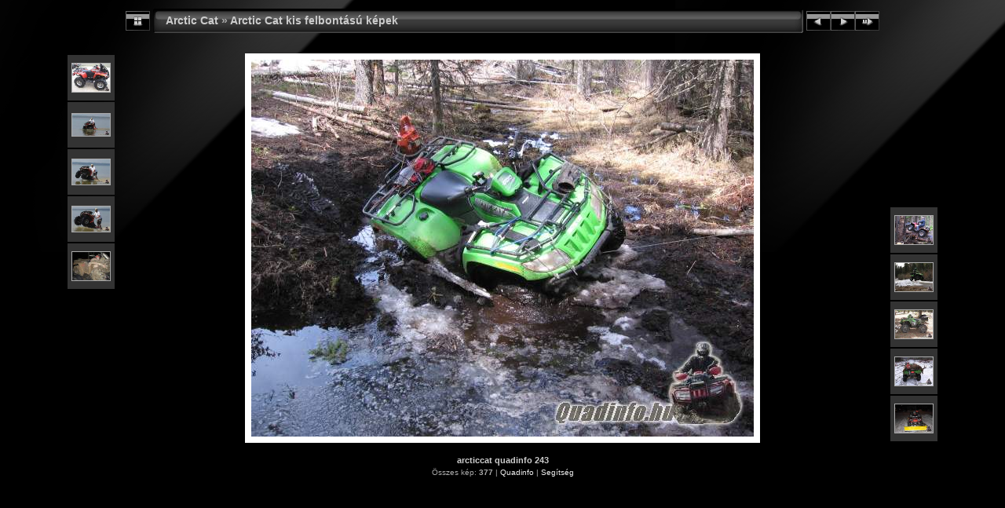

--- FILE ---
content_type: text/html
request_url: http://arcticcat.quadinfo.hu/Arctic_Cat_kicsi/slides/arcticcat_quadinfo_243.html
body_size: 2774
content:
<!DOCTYPE html PUBLIC "-//W3C//DTD XHTML 1.0 Transitional//EN" "http://www.w3.org/TR/xhtml1/DTD/xhtml1-transitional.dtd">
<html xmlns="http://www.w3.org/1999/xhtml" lang="hu" xml:lang="hu">
<head>
<!-- saved from url=(0013)about:internet -->
<meta http-equiv="Content-Type" content="text/html;charset=windows-1252" />
<meta name="Keywords" content="photo,album,gallery,Arctic Cat kis felbontású képek,arcticcat_quadinfo_243" />

<meta http-equiv="Page-Enter" content="blendTrans(Duration=0.5)" />
<meta http-equiv="Page-Exit" content="blendTrans(Duration=0.5)" />
<title>Arctic Cat/Arctic Cat kis felbontású képek/arcticcat_quadinfo_243</title>
<script type="text/javascript" src="../../res/embedmovie.js"></script>

<script type="text/javascript">
/* <![CDATA[ */

function keypress(e) {
	if(!e) var e=window.event;
	if(e.keyCode) keyCode=e.keyCode; 
	else if(e.which) keyCode=e.which;
	switch(keyCode) {
		case 8: window.location="../index.html"; return false; break;
		case 63235: case 39: window.location="arcticcat_quadinfo_244.html"; return false; break;
		case 63234: case 37: window.location="arcticcat_quadinfo_242.html"; return false; break;
		case 63273: case 36: window.location="arcticcat_quadinfo_001.html"; return false; break;
		case 63275: case 35: window.location="arcticcat_quadinfo_377.html"; return false; break;
		case 32: show_down(); setTimeout('show_out()', 200); return false; break;
	}
	return true;
}
function keypresslistener() {
  if(document.all) { document.onkeydown = keypress; }
  else if(document.layers || document.getElementById) { document.onkeypress = keypress; }
}
idx0 = new Image(31,31); idx0.src = "../../res/idx.gif";
idx1 = new Image(31,31); idx1.src = "../../res/idx1.gif";
next0 = new Image(31,31);next0.src = "../../res/next.gif";
next1 = new Image(31,31);next1.src = "../../res/next1.gif";
prev0 = new Image(31,31);prev0.src = "../../res/prev.gif";
prev1 = new Image(31,31);prev1.src = "../../res/prev1.gif";

show0 = new Image(31,31);show0.src = "../../res/show.gif";
show1 = new Image(31,31);show1.src = "../../res/show1.gif";
stop0 = new Image(31,31);stop0.src = "../../res/stop.gif";
stop1 = new Image(31,31);stop1.src = "../../res/stop1.gif";

var show_param = -1;
if (window.location.search.length > 1) {
	var parms = window.location.search.substring(1,location.search.length).split("&");
	for (var i = 0; i < parms.length; i++) {		
		if(parms[i].substring(0, parms[i].indexOf("=")) == "show_param") 
			delay = show_param = parms[i].substring(parms[i].indexOf("=") + 1, parms[i].length);
	}
}
var show_delay = show_param;
function show_timer() {
	if (show_delay >= 0) {
		show_delay--;
		if (show_delay < 0 && show_param > 0) {
			window.location="arcticcat_quadinfo_244.html?show_param=" + show_param;
		}
		else if(show_param > 0) 
			window.status='Time left: '+(show_delay + 1)+' s';
	}
	setTimeout('show_timer()', 1000);	
}
function show_over() {
	document.getElementById("show").src = (show_param >= 0)? stop1.src : show1.src;
	window.status = 'Vetítés indítás/megállítás - Sebesség módosítása duplakattintással';
}
function show_out() {
	document.getElementById("show").src = (show_param >= 0)? stop0.src : show0.src;
}
function show_down() {
	el = document.getElementById("show");
	if (show_param >= 0) { 
		show_param = -1; 
		el.src = stop1.src; 
		window.status=''; 
	} 
	else { 
		show_param = 3; 
		el.src = show1.src; 
	} 
	show_delay = show_param; 
}
function change_delay() {
	delay = prompt('Késleltetés', (show_param < 0)? 3 : show_param);
	show_param = show_delay = delay; 
	document.getElementById("show").src = show1.src;
}




/* ]]> */
</script>



<link rel="stylesheet" type="text/css" href="../../res/styles.css" />

<style type="text/css">
body { background-image: url(../../res/bg.gif); background-repeat: repeat-x; }
</style>
</head>

<body id="body" onload="show_timer(); show_out(); keypresslistener();">
<div style="width:99%; margin-left:auto; margin-right:auto; margin-bottom: 10px; text-align:center;">
<table style="height:54px;" align="center" cellspacing="0" cellpadding="0" border="0">
<tr><td>
<!-- Header of slide pages -->
<table style="width:960px;" align="center" cellspacing="0" cellpadding="0" border="0">
<tr>
<td style="width:31px;">
  <a href="../index.html"><img style="border:0;" src="../../res/idx.gif" onmouseover="this.src=idx1.src" onmouseout="this.src=idx0.src" width="31" height="31" title=" Index oldal " alt="Up" id="idx" /></a></td>
<td style="width:20px;">
  <img style="border:0;" src="../../res/hdr_left.gif" width="20" height="31" alt="" /></td>
<td style="text-align:left; background:transparent url(../../res/hdr_mid.gif); background-repeat: repeat-x; white-space:nowrap;" class="title"> <a href="../../index.html">Arctic Cat</a> &raquo; <a href="../index.html">Arctic Cat kis felbontású képek</a> </td>
<td style="width:20px;">
  <img style="border:0;" src="../../res/hdr_right.gif" width="20" height="31" alt="" /></td>
<td style="width:31px;">
  <a href="arcticcat_quadinfo_242.html"><img style="border:0;" src="../../res/prev.gif" onmouseover="this.src=prev1.src" onmouseout="this.src=prev0.src" width="31" height="31" title=" El?z? kép " alt="Prev" id="prev" /></a></td>
<td style="width:31px;">
  <a href="arcticcat_quadinfo_244.html"><img style="border:0;" src="../../res/next.gif" onmouseover="this.src=next1.src" onmouseout="this.src=next0.src" width="31" height="31" title=" Következ? kép " alt="Next" id="next" /></a></td>

<td style="width:31px;">
  <a href="javascript:void(0)"><img style="border:0;" src="../../res/show.gif" onmouseover="show_over();" onmouseout="show_out();" onmousedown="show_down();" ondblclick="change_delay();" width="31" height="31" title=" Vetítés indítás/megállítás - Sebesség módosítása duplakattintással " alt="Slideshow" id="show" /></a></td>
</tr></table>
</td></tr></table>
<br />


<map name="imagemap" style="text-decoration:none; border:0;" id="imap"><area coords="0,0,213,480" href="arcticcat_quadinfo_242.html" alt=" El?z? kép " title=" El?z? kép " /><area coords="426,0,640,480" href="arcticcat_quadinfo_244.html" alt=" Következ? kép " title=" Következ? kép " /><area coords="213,0,426,480" href="../index.html" alt=" Index oldal " title=" Index oldal " /></map>
<table align="center" border="0" cellspacing="0" cellpadding="0"><tr>
<td style="vertical-align:top;"><table style="width:64px;"><tr><td style="text-align:center; padding:4px; height:50px; border:0px;" class="thumb"><a href="arcticcat_quadinfo_238.html"><img src="../thumbs/arcticcat_quadinfo_238.jpg" title=" arcticcat_quadinfo_238 " alt="arcticcat_quadinfo_238" width="48" height="36" class="mthumb" /></a></td></tr><tr><td style="text-align:center; padding:4px; height:50px; border:0px;" class="thumb"><a href="arcticcat_quadinfo_239.html"><img src="../thumbs/arcticcat_quadinfo_239.jpg" title=" arcticcat_quadinfo_239 " alt="arcticcat_quadinfo_239" width="48" height="28" class="mthumb" /></a></td></tr><tr><td style="text-align:center; padding:4px; height:50px; border:0px;" class="thumb"><a href="arcticcat_quadinfo_240.html"><img src="../thumbs/arcticcat_quadinfo_240.jpg" title=" arcticcat_quadinfo_240 " alt="arcticcat_quadinfo_240" width="48" height="32" class="mthumb" /></a></td></tr><tr><td style="text-align:center; padding:4px; height:50px; border:0px;" class="thumb"><a href="arcticcat_quadinfo_241.html"><img src="../thumbs/arcticcat_quadinfo_241.jpg" title=" arcticcat_quadinfo_241 " alt="arcticcat_quadinfo_241" width="48" height="32" class="mthumb" /></a></td></tr><tr><td style="text-align:center; padding:4px; height:50px; border:0px;" class="thumb"><a href="arcticcat_quadinfo_242.html"><img src="../thumbs/arcticcat_quadinfo_242.jpg" title=" arcticcat_quadinfo_242 " alt="arcticcat_quadinfo_242" width="48" height="36" class="mthumb" /></a></td></tr></table></td><td style="width:12px">&nbsp;</td>
<td style="text-align:center; width:960px;">
<img id="slide" src="../arcticcat_quadinfo_243.jpg" class="slideImage" width="640" height="480" alt="arcticcat_quadinfo_243.jpg" title=" Lekicsinyített kép [arcticcat_quadinfo_243.jpg - 83kB] " usemap="#imagemap" /></td>
<td style="width:12px">&nbsp;</td><td style="vertical-align:bottom"><table style="width:64px;"><tr><td style="text-align:center; padding:4px; height:50px; border:0px;" class="thumb"><a href="arcticcat_quadinfo_244.html"><img src="../thumbs/arcticcat_quadinfo_244.jpg" title=" arcticcat_quadinfo_244 " alt="arcticcat_quadinfo_244" width="48" height="36" class="mthumb" /></a></td></tr><tr><td style="text-align:center; padding:4px; height:50px; border:0px;" class="thumb"><a href="arcticcat_quadinfo_245.html"><img src="../thumbs/arcticcat_quadinfo_245.jpg" title=" arcticcat_quadinfo_245 " alt="arcticcat_quadinfo_245" width="48" height="36" class="mthumb" /></a></td></tr><tr><td style="text-align:center; padding:4px; height:50px; border:0px;" class="thumb"><a href="arcticcat_quadinfo_246.html"><img src="../thumbs/arcticcat_quadinfo_246.jpg" title=" arcticcat_quadinfo_246 " alt="arcticcat_quadinfo_246" width="48" height="36" class="mthumb" /></a></td></tr><tr><td style="text-align:center; padding:4px; height:50px; border:0px;" class="thumb"><a href="arcticcat_quadinfo_247.html"><img src="../thumbs/arcticcat_quadinfo_247.jpg" title=" arcticcat_quadinfo_247 " alt="arcticcat_quadinfo_247" width="48" height="36" class="mthumb" /></a></td></tr><tr><td style="text-align:center; padding:4px; height:50px; border:0px;" class="thumb"><a href="arcticcat_quadinfo_248.html"><img src="../thumbs/arcticcat_quadinfo_248.jpg" title=" arcticcat_quadinfo_248 " alt="arcticcat_quadinfo_248" width="48" height="36" class="mthumb" /></a></td></tr></table></td></tr></table>
<br /> <!-- Comment and image data at BOTTOM -->
<table align="center" style="width:960px;" class="infotable" cellspacing="0" cellpadding="2">
<tr>
  
  <td style="text-align:center;" class="smalltxt"><span class="comment">arcticcat quadinfo 243</span></td>
  
  
</tr>
  
  
  
  
  
  
  <tr><td style="text-align:center;" class="xsmalltxt">Összes kép: <strong>377</strong> | <a href="http://www.quadinfo.hu" target="_top">Quadinfo</a> | <a href="javascript:void(0)" onclick="window.open('../../help.html','Segítség','toolbar=no,location=no,directories=no,status=no,menubar=no,scrollbars=yes,copyhistory=no,resizable=yes,width=560,height=560')">Segítség</a></td></tr>
</table>


</div>

<script language="javascript" type="text/javascript">
next_image=new Image(); next_image.src="../arcticcat_quadinfo_244.jpg";
</script>
<script language="javascript" type="text/javascript">
previous_image=new Image(); previous_image.src="../arcticcat_quadinfo_242.jpg";
</script>
</body>
</html>

--- FILE ---
content_type: text/css
request_url: http://arcticcat.quadinfo.hu/res/styles.css
body_size: 484
content:
body {
	font-family: Verdana, Arial, sans-serif;
	font-size: 12px;
	color: #999999;
	background-color: #000000;
	margin: 0px;
	padding: 0px;
}

a:link {
	text-decoration: none;
 	color: #eeeeee;
}

a:visited {
	text-decoration: none;
	color: #eeeeee;
}

a:hover {
	text-decoration: none;
	color: #6666ff;
}

.current {
	font-weight: bold;
 	color: #ffffff;
	background-color: #666666;
}

.cthumb {
	background-color: #666666;
	border: 1px solid #aaaaaa;
}

.thumb {
	background-color: #333333;
	border: 1px solid #888888;
}

.image { border: 1px solid #aaaaaa;}
a:link .image {  border-color: #aaaaaa;}
a:visited .image {  border-color: #aaaaaa;}
a:hover .image { border-color: #ffffff;}

.mthumb { border: 1px solid #aaaaaa;}
a:link .mthumb {  border-color: #aaaaaa;}
a:visited .mthumb {  border-color: #aaaaaa;}
a:hover .mthumb { border-color: #ffffff;}

.slideImage { border-width: 8px; border: 8px solid; border-color: #ffffff;}
a:link .slideImage { border-color: #ffffff;}
a:visited .slideImage { border-color: #ffffff;}

.title {
	font-size: 120%;
	font-weight: bold;
	color: #aaaaaa;
}

.title a:link {
	text-decoration: none;
	color: #cccccc;
}

.title a:visited {
	text-decoration: none;
	color: #cccccc;
}

.title a:hover {
	text-decoration: none;
	color: #ffffff;
}

.infotable {
	border: 0px;
	border-collapse: collapse;
}

.infotable td {
	border: 0px;
}

.infotable table {
	border-collapse: separate;
}

.infotable table td {
	border: 0px;
}

.dirname {
	font-size: 100%;
	font-weight: bold;
	color: #AAAAAA;
}

.comment {
	color: #CCCCCC;
	font-weight: bold;
	font-size: 100%;
}

.smalltxt {
	color: #AAAAAA;
	font-size: 90%;
}

.xsmalltxt {
	color: #AAAAAA;
	font-size: 80%;
}

.newlabel {
	font-size: 70%;
	font-weight: bold;
	color: #FFFFFF;
	background-color: #AA0000;
}